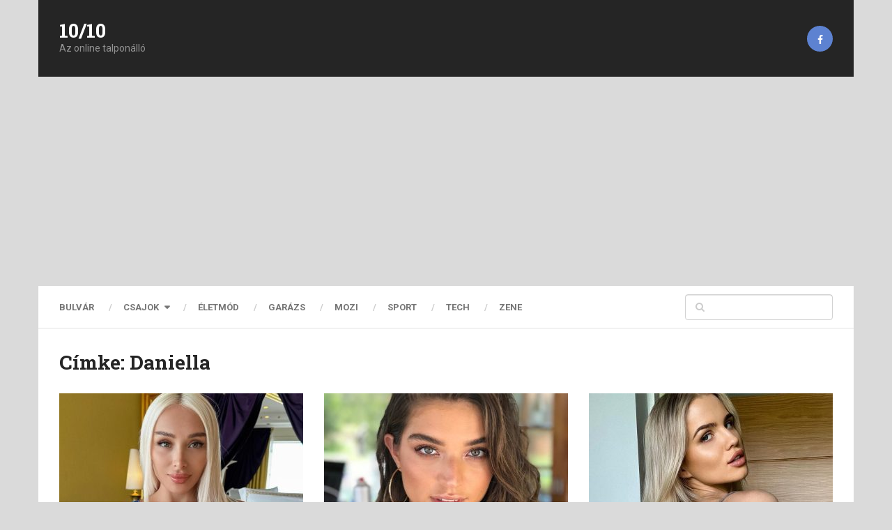

--- FILE ---
content_type: text/html; charset=UTF-8
request_url: https://tizpertiz.hu/tag/daniella/
body_size: 10508
content:
<!DOCTYPE html>
<html class="no-js" lang="hu">

<head itemscope itemtype="http://schema.org/WebSite">
	<meta charset="UTF-8">
	<!-- Always force latest IE rendering engine (even in intranet) & Chrome Frame -->
	<!--[if IE ]>
	<meta http-equiv="X-UA-Compatible" content="IE=edge,chrome=1">
	<![endif]-->
	<link rel="profile" href="http://gmpg.org/xfn/11" />
	
					<link rel="icon" href="https://tizpertiz.hu/wp-content/uploads/2022/06/10p10logo.png" type="image/x-icon" />
		
		
		
					<meta name="viewport" content="width=device-width, initial-scale=1">
			<meta name="apple-mobile-web-app-capable" content="yes">
			<meta name="apple-mobile-web-app-status-bar-style" content="black">
		
			<link rel="pingback" href="https://tizpertiz.hu/xmlrpc.php" />
	<meta name='robots' content='index, follow, max-image-preview:large, max-snippet:-1, max-video-preview:-1' />
<script type="text/javascript">document.documentElement.className = document.documentElement.className.replace( /\bno-js\b/,'js' );</script>
	<!-- This site is optimized with the Yoast SEO plugin v25.7 - https://yoast.com/wordpress/plugins/seo/ -->
	<title>Daniella Archívum - 10/10</title>
	<link rel="canonical" href="https://tizpertiz.hu/tag/daniella/" />
	<meta property="og:locale" content="hu_HU" />
	<meta property="og:type" content="article" />
	<meta property="og:title" content="Daniella Archívum - 10/10" />
	<meta property="og:url" content="https://tizpertiz.hu/tag/daniella/" />
	<meta property="og:site_name" content="10/10" />
	<meta name="twitter:card" content="summary_large_image" />
	<script type="application/ld+json" class="yoast-schema-graph">{"@context":"https://schema.org","@graph":[{"@type":"CollectionPage","@id":"https://tizpertiz.hu/tag/daniella/","url":"https://tizpertiz.hu/tag/daniella/","name":"Daniella Archívum - 10/10","isPartOf":{"@id":"https://tizpertiz.hu/#website"},"primaryImageOfPage":{"@id":"https://tizpertiz.hu/tag/daniella/#primaryimage"},"image":{"@id":"https://tizpertiz.hu/tag/daniella/#primaryimage"},"thumbnailUrl":"https://tizpertiz.hu/wp-content/uploads/2024/01/como.jpg","breadcrumb":{"@id":"https://tizpertiz.hu/tag/daniella/#breadcrumb"},"inLanguage":"hu"},{"@type":"ImageObject","inLanguage":"hu","@id":"https://tizpertiz.hu/tag/daniella/#primaryimage","url":"https://tizpertiz.hu/wp-content/uploads/2024/01/como.jpg","contentUrl":"https://tizpertiz.hu/wp-content/uploads/2024/01/como.jpg","width":789,"height":515},{"@type":"BreadcrumbList","@id":"https://tizpertiz.hu/tag/daniella/#breadcrumb","itemListElement":[{"@type":"ListItem","position":1,"name":"Kezdőlap","item":"https://tizpertiz.hu/"},{"@type":"ListItem","position":2,"name":"Daniella"}]},{"@type":"WebSite","@id":"https://tizpertiz.hu/#website","url":"https://tizpertiz.hu/","name":"10/10","description":"Az online talponálló","potentialAction":[{"@type":"SearchAction","target":{"@type":"EntryPoint","urlTemplate":"https://tizpertiz.hu/?s={search_term_string}"},"query-input":{"@type":"PropertyValueSpecification","valueRequired":true,"valueName":"search_term_string"}}],"inLanguage":"hu"}]}</script>
	<!-- / Yoast SEO plugin. -->


<link rel="alternate" type="application/rss+xml" title="10/10 &raquo; hírcsatorna" href="https://tizpertiz.hu/feed/" />
<link rel="alternate" type="application/rss+xml" title="10/10 &raquo; Daniella címke hírcsatorna" href="https://tizpertiz.hu/tag/daniella/feed/" />
<style id='wp-img-auto-sizes-contain-inline-css' type='text/css'>
img:is([sizes=auto i],[sizes^="auto," i]){contain-intrinsic-size:3000px 1500px}
/*# sourceURL=wp-img-auto-sizes-contain-inline-css */
</style>
<style id='wp-emoji-styles-inline-css' type='text/css'>

	img.wp-smiley, img.emoji {
		display: inline !important;
		border: none !important;
		box-shadow: none !important;
		height: 1em !important;
		width: 1em !important;
		margin: 0 0.07em !important;
		vertical-align: -0.1em !important;
		background: none !important;
		padding: 0 !important;
	}
/*# sourceURL=wp-emoji-styles-inline-css */
</style>
<style id='wp-block-library-inline-css' type='text/css'>
:root{--wp-block-synced-color:#7a00df;--wp-block-synced-color--rgb:122,0,223;--wp-bound-block-color:var(--wp-block-synced-color);--wp-editor-canvas-background:#ddd;--wp-admin-theme-color:#007cba;--wp-admin-theme-color--rgb:0,124,186;--wp-admin-theme-color-darker-10:#006ba1;--wp-admin-theme-color-darker-10--rgb:0,107,160.5;--wp-admin-theme-color-darker-20:#005a87;--wp-admin-theme-color-darker-20--rgb:0,90,135;--wp-admin-border-width-focus:2px}@media (min-resolution:192dpi){:root{--wp-admin-border-width-focus:1.5px}}.wp-element-button{cursor:pointer}:root .has-very-light-gray-background-color{background-color:#eee}:root .has-very-dark-gray-background-color{background-color:#313131}:root .has-very-light-gray-color{color:#eee}:root .has-very-dark-gray-color{color:#313131}:root .has-vivid-green-cyan-to-vivid-cyan-blue-gradient-background{background:linear-gradient(135deg,#00d084,#0693e3)}:root .has-purple-crush-gradient-background{background:linear-gradient(135deg,#34e2e4,#4721fb 50%,#ab1dfe)}:root .has-hazy-dawn-gradient-background{background:linear-gradient(135deg,#faaca8,#dad0ec)}:root .has-subdued-olive-gradient-background{background:linear-gradient(135deg,#fafae1,#67a671)}:root .has-atomic-cream-gradient-background{background:linear-gradient(135deg,#fdd79a,#004a59)}:root .has-nightshade-gradient-background{background:linear-gradient(135deg,#330968,#31cdcf)}:root .has-midnight-gradient-background{background:linear-gradient(135deg,#020381,#2874fc)}:root{--wp--preset--font-size--normal:16px;--wp--preset--font-size--huge:42px}.has-regular-font-size{font-size:1em}.has-larger-font-size{font-size:2.625em}.has-normal-font-size{font-size:var(--wp--preset--font-size--normal)}.has-huge-font-size{font-size:var(--wp--preset--font-size--huge)}.has-text-align-center{text-align:center}.has-text-align-left{text-align:left}.has-text-align-right{text-align:right}.has-fit-text{white-space:nowrap!important}#end-resizable-editor-section{display:none}.aligncenter{clear:both}.items-justified-left{justify-content:flex-start}.items-justified-center{justify-content:center}.items-justified-right{justify-content:flex-end}.items-justified-space-between{justify-content:space-between}.screen-reader-text{border:0;clip-path:inset(50%);height:1px;margin:-1px;overflow:hidden;padding:0;position:absolute;width:1px;word-wrap:normal!important}.screen-reader-text:focus{background-color:#ddd;clip-path:none;color:#444;display:block;font-size:1em;height:auto;left:5px;line-height:normal;padding:15px 23px 14px;text-decoration:none;top:5px;width:auto;z-index:100000}html :where(.has-border-color){border-style:solid}html :where([style*=border-top-color]){border-top-style:solid}html :where([style*=border-right-color]){border-right-style:solid}html :where([style*=border-bottom-color]){border-bottom-style:solid}html :where([style*=border-left-color]){border-left-style:solid}html :where([style*=border-width]){border-style:solid}html :where([style*=border-top-width]){border-top-style:solid}html :where([style*=border-right-width]){border-right-style:solid}html :where([style*=border-bottom-width]){border-bottom-style:solid}html :where([style*=border-left-width]){border-left-style:solid}html :where(img[class*=wp-image-]){height:auto;max-width:100%}:where(figure){margin:0 0 1em}html :where(.is-position-sticky){--wp-admin--admin-bar--position-offset:var(--wp-admin--admin-bar--height,0px)}@media screen and (max-width:600px){html :where(.is-position-sticky){--wp-admin--admin-bar--position-offset:0px}}

/*# sourceURL=wp-block-library-inline-css */
</style><style id='global-styles-inline-css' type='text/css'>
:root{--wp--preset--aspect-ratio--square: 1;--wp--preset--aspect-ratio--4-3: 4/3;--wp--preset--aspect-ratio--3-4: 3/4;--wp--preset--aspect-ratio--3-2: 3/2;--wp--preset--aspect-ratio--2-3: 2/3;--wp--preset--aspect-ratio--16-9: 16/9;--wp--preset--aspect-ratio--9-16: 9/16;--wp--preset--color--black: #000000;--wp--preset--color--cyan-bluish-gray: #abb8c3;--wp--preset--color--white: #ffffff;--wp--preset--color--pale-pink: #f78da7;--wp--preset--color--vivid-red: #cf2e2e;--wp--preset--color--luminous-vivid-orange: #ff6900;--wp--preset--color--luminous-vivid-amber: #fcb900;--wp--preset--color--light-green-cyan: #7bdcb5;--wp--preset--color--vivid-green-cyan: #00d084;--wp--preset--color--pale-cyan-blue: #8ed1fc;--wp--preset--color--vivid-cyan-blue: #0693e3;--wp--preset--color--vivid-purple: #9b51e0;--wp--preset--gradient--vivid-cyan-blue-to-vivid-purple: linear-gradient(135deg,rgb(6,147,227) 0%,rgb(155,81,224) 100%);--wp--preset--gradient--light-green-cyan-to-vivid-green-cyan: linear-gradient(135deg,rgb(122,220,180) 0%,rgb(0,208,130) 100%);--wp--preset--gradient--luminous-vivid-amber-to-luminous-vivid-orange: linear-gradient(135deg,rgb(252,185,0) 0%,rgb(255,105,0) 100%);--wp--preset--gradient--luminous-vivid-orange-to-vivid-red: linear-gradient(135deg,rgb(255,105,0) 0%,rgb(207,46,46) 100%);--wp--preset--gradient--very-light-gray-to-cyan-bluish-gray: linear-gradient(135deg,rgb(238,238,238) 0%,rgb(169,184,195) 100%);--wp--preset--gradient--cool-to-warm-spectrum: linear-gradient(135deg,rgb(74,234,220) 0%,rgb(151,120,209) 20%,rgb(207,42,186) 40%,rgb(238,44,130) 60%,rgb(251,105,98) 80%,rgb(254,248,76) 100%);--wp--preset--gradient--blush-light-purple: linear-gradient(135deg,rgb(255,206,236) 0%,rgb(152,150,240) 100%);--wp--preset--gradient--blush-bordeaux: linear-gradient(135deg,rgb(254,205,165) 0%,rgb(254,45,45) 50%,rgb(107,0,62) 100%);--wp--preset--gradient--luminous-dusk: linear-gradient(135deg,rgb(255,203,112) 0%,rgb(199,81,192) 50%,rgb(65,88,208) 100%);--wp--preset--gradient--pale-ocean: linear-gradient(135deg,rgb(255,245,203) 0%,rgb(182,227,212) 50%,rgb(51,167,181) 100%);--wp--preset--gradient--electric-grass: linear-gradient(135deg,rgb(202,248,128) 0%,rgb(113,206,126) 100%);--wp--preset--gradient--midnight: linear-gradient(135deg,rgb(2,3,129) 0%,rgb(40,116,252) 100%);--wp--preset--font-size--small: 13px;--wp--preset--font-size--medium: 20px;--wp--preset--font-size--large: 36px;--wp--preset--font-size--x-large: 42px;--wp--preset--spacing--20: 0.44rem;--wp--preset--spacing--30: 0.67rem;--wp--preset--spacing--40: 1rem;--wp--preset--spacing--50: 1.5rem;--wp--preset--spacing--60: 2.25rem;--wp--preset--spacing--70: 3.38rem;--wp--preset--spacing--80: 5.06rem;--wp--preset--shadow--natural: 6px 6px 9px rgba(0, 0, 0, 0.2);--wp--preset--shadow--deep: 12px 12px 50px rgba(0, 0, 0, 0.4);--wp--preset--shadow--sharp: 6px 6px 0px rgba(0, 0, 0, 0.2);--wp--preset--shadow--outlined: 6px 6px 0px -3px rgb(255, 255, 255), 6px 6px rgb(0, 0, 0);--wp--preset--shadow--crisp: 6px 6px 0px rgb(0, 0, 0);}:where(.is-layout-flex){gap: 0.5em;}:where(.is-layout-grid){gap: 0.5em;}body .is-layout-flex{display: flex;}.is-layout-flex{flex-wrap: wrap;align-items: center;}.is-layout-flex > :is(*, div){margin: 0;}body .is-layout-grid{display: grid;}.is-layout-grid > :is(*, div){margin: 0;}:where(.wp-block-columns.is-layout-flex){gap: 2em;}:where(.wp-block-columns.is-layout-grid){gap: 2em;}:where(.wp-block-post-template.is-layout-flex){gap: 1.25em;}:where(.wp-block-post-template.is-layout-grid){gap: 1.25em;}.has-black-color{color: var(--wp--preset--color--black) !important;}.has-cyan-bluish-gray-color{color: var(--wp--preset--color--cyan-bluish-gray) !important;}.has-white-color{color: var(--wp--preset--color--white) !important;}.has-pale-pink-color{color: var(--wp--preset--color--pale-pink) !important;}.has-vivid-red-color{color: var(--wp--preset--color--vivid-red) !important;}.has-luminous-vivid-orange-color{color: var(--wp--preset--color--luminous-vivid-orange) !important;}.has-luminous-vivid-amber-color{color: var(--wp--preset--color--luminous-vivid-amber) !important;}.has-light-green-cyan-color{color: var(--wp--preset--color--light-green-cyan) !important;}.has-vivid-green-cyan-color{color: var(--wp--preset--color--vivid-green-cyan) !important;}.has-pale-cyan-blue-color{color: var(--wp--preset--color--pale-cyan-blue) !important;}.has-vivid-cyan-blue-color{color: var(--wp--preset--color--vivid-cyan-blue) !important;}.has-vivid-purple-color{color: var(--wp--preset--color--vivid-purple) !important;}.has-black-background-color{background-color: var(--wp--preset--color--black) !important;}.has-cyan-bluish-gray-background-color{background-color: var(--wp--preset--color--cyan-bluish-gray) !important;}.has-white-background-color{background-color: var(--wp--preset--color--white) !important;}.has-pale-pink-background-color{background-color: var(--wp--preset--color--pale-pink) !important;}.has-vivid-red-background-color{background-color: var(--wp--preset--color--vivid-red) !important;}.has-luminous-vivid-orange-background-color{background-color: var(--wp--preset--color--luminous-vivid-orange) !important;}.has-luminous-vivid-amber-background-color{background-color: var(--wp--preset--color--luminous-vivid-amber) !important;}.has-light-green-cyan-background-color{background-color: var(--wp--preset--color--light-green-cyan) !important;}.has-vivid-green-cyan-background-color{background-color: var(--wp--preset--color--vivid-green-cyan) !important;}.has-pale-cyan-blue-background-color{background-color: var(--wp--preset--color--pale-cyan-blue) !important;}.has-vivid-cyan-blue-background-color{background-color: var(--wp--preset--color--vivid-cyan-blue) !important;}.has-vivid-purple-background-color{background-color: var(--wp--preset--color--vivid-purple) !important;}.has-black-border-color{border-color: var(--wp--preset--color--black) !important;}.has-cyan-bluish-gray-border-color{border-color: var(--wp--preset--color--cyan-bluish-gray) !important;}.has-white-border-color{border-color: var(--wp--preset--color--white) !important;}.has-pale-pink-border-color{border-color: var(--wp--preset--color--pale-pink) !important;}.has-vivid-red-border-color{border-color: var(--wp--preset--color--vivid-red) !important;}.has-luminous-vivid-orange-border-color{border-color: var(--wp--preset--color--luminous-vivid-orange) !important;}.has-luminous-vivid-amber-border-color{border-color: var(--wp--preset--color--luminous-vivid-amber) !important;}.has-light-green-cyan-border-color{border-color: var(--wp--preset--color--light-green-cyan) !important;}.has-vivid-green-cyan-border-color{border-color: var(--wp--preset--color--vivid-green-cyan) !important;}.has-pale-cyan-blue-border-color{border-color: var(--wp--preset--color--pale-cyan-blue) !important;}.has-vivid-cyan-blue-border-color{border-color: var(--wp--preset--color--vivid-cyan-blue) !important;}.has-vivid-purple-border-color{border-color: var(--wp--preset--color--vivid-purple) !important;}.has-vivid-cyan-blue-to-vivid-purple-gradient-background{background: var(--wp--preset--gradient--vivid-cyan-blue-to-vivid-purple) !important;}.has-light-green-cyan-to-vivid-green-cyan-gradient-background{background: var(--wp--preset--gradient--light-green-cyan-to-vivid-green-cyan) !important;}.has-luminous-vivid-amber-to-luminous-vivid-orange-gradient-background{background: var(--wp--preset--gradient--luminous-vivid-amber-to-luminous-vivid-orange) !important;}.has-luminous-vivid-orange-to-vivid-red-gradient-background{background: var(--wp--preset--gradient--luminous-vivid-orange-to-vivid-red) !important;}.has-very-light-gray-to-cyan-bluish-gray-gradient-background{background: var(--wp--preset--gradient--very-light-gray-to-cyan-bluish-gray) !important;}.has-cool-to-warm-spectrum-gradient-background{background: var(--wp--preset--gradient--cool-to-warm-spectrum) !important;}.has-blush-light-purple-gradient-background{background: var(--wp--preset--gradient--blush-light-purple) !important;}.has-blush-bordeaux-gradient-background{background: var(--wp--preset--gradient--blush-bordeaux) !important;}.has-luminous-dusk-gradient-background{background: var(--wp--preset--gradient--luminous-dusk) !important;}.has-pale-ocean-gradient-background{background: var(--wp--preset--gradient--pale-ocean) !important;}.has-electric-grass-gradient-background{background: var(--wp--preset--gradient--electric-grass) !important;}.has-midnight-gradient-background{background: var(--wp--preset--gradient--midnight) !important;}.has-small-font-size{font-size: var(--wp--preset--font-size--small) !important;}.has-medium-font-size{font-size: var(--wp--preset--font-size--medium) !important;}.has-large-font-size{font-size: var(--wp--preset--font-size--large) !important;}.has-x-large-font-size{font-size: var(--wp--preset--font-size--x-large) !important;}
/*# sourceURL=global-styles-inline-css */
</style>

<style id='classic-theme-styles-inline-css' type='text/css'>
/*! This file is auto-generated */
.wp-block-button__link{color:#fff;background-color:#32373c;border-radius:9999px;box-shadow:none;text-decoration:none;padding:calc(.667em + 2px) calc(1.333em + 2px);font-size:1.125em}.wp-block-file__button{background:#32373c;color:#fff;text-decoration:none}
/*# sourceURL=/wp-includes/css/classic-themes.min.css */
</style>
<link rel='stylesheet' id='ad-sense-stylesheet-css' href='https://tizpertiz.hu/wp-content/themes/mts_sense/style.css' type='text/css' media='all' />
<style id='ad-sense-stylesheet-inline-css' type='text/css'>

		body {background-color:#dadada;background-image:url(https://tizpertiz.hu/wp-content/themes/mts_sense/images/nobg.png);}
		.text-info {background-color:#efefef;background-image:url(https://tizpertiz.hu/wp-content/themes/mts_sense/images/nobg.png);}
		#header, .navigation.mobile-menu-wrapper {background-color:#252525;background-image:url(https://tizpertiz.hu/wp-content/themes/mts_sense/images/nobg.png);}
		.navigation-wrap, .navigation ul ul, .navigation.mobile-menu-wrapper {background-color:#ffffff;background-image:url(https://tizpertiz.hu/wp-content/themes/mts_sense/images/nobg.png);}
		.navigation ul ul:before { border-bottom-color: #ffffff}
		.footer-header, .toplink {background-color:#454545;background-image:url(https://tizpertiz.hu/wp-content/themes/mts_sense/images/nobg.png);}
		.footer-widgets {background-color:#353535;background-image:url(https://tizpertiz.hu/wp-content/themes/mts_sense/images/nobg.png);}
		.copyrights {background-color:#252526;background-image:url(https://tizpertiz.hu/wp-content/themes/mts_sense/images/nobg.png);}
		.navigation-banner {background-color:#252525}

		.latestPost .post-image:hover .post-format-icons, .currenttext, .pagination a:hover, #commentform input#submit, #load-posts a, .contact-form input[type='submit'], .advanced-recent-posts li .post-img:hover .post-format-icons, .popular-posts li .post-img:hover .post-format-icons, .category-posts li .post-img:hover .post-format-icons, .related-posts-widget li .post-img:hover .post-format-icons, .author-posts-widget li .post-img:hover .post-format-icons, .latestPost .readMore a, .featured-thumbnail, .currenttext, .page-numbers.current, .pagination .nav-previous a, .pagination .nav-next a, .pagination a.next, .pagination a.prev, .ball-pulse > div, .pace .pace-progress, .woocommerce-account .woocommerce-MyAccount-navigation li.is-active, .woocommerce-product-search button[type='submit'], .woocommerce .woocommerce-widget-layered-nav-dropdown__submit {
			background-color:#ff2323; }

		.text-info .text { color: #757575; }
		.text-info .readMore a { background-color: #2196f3; }

		a, #site-header .navigation ul.menu > li.current-menu-item > a, #site-header .navigation ul.menu > li:hover > a,
		#site-header .navigation ul.sub-menu > li:hover > a, #site-header #primary-navigation a:hover, .single_post .post-info .theauthor a, #comments h4.total-comments span { color: #ff2323; }

		.contact-form input[type='submit'], .latestPost .readMore a, .currenttext, .page-numbers.current, .pagination .nav-previous a, .pagination .nav-next a, .pagination a.next, .pagination a.prev {
			border-color: #ff2323;
		}

		.latestPost .post-image:hover .post-format-icons, .advanced-recent-posts li .post-img:hover .post-format-icons,
		.popular-posts li .post-img:hover .post-format-icons, .category-posts li .post-img:hover .post-format-icons,
		.related-posts-widget li .post-img:hover .post-format-icons, .author-posts-widget li .post-img:hover .post-format-icons {
			box-shadow: 0 0 0 4px #ff2323;
		}

		.latestPost .post-format-icons, .advanced-recent-posts li .post-format-icons, .popular-posts li .post-format-icons, .category-posts li .post-format-icons, .related-posts-widget li .post-format-icons, .author-posts-widget li .post-format-icons, .widget .wpt_widget_content #tags-tab-content ul li a:hover, body .owl-prev, body .owl-next, .contact-form input[type='submit']:hover, .text-info .readMore a:hover, .text-info .readMore a:focus, .text-info .readMore a:active, .tagcloud a:hover, .tagcloud a:focus, .tagcloud a:active, .tags a:hover, .tags a:focus, .tags a:active, #site-footer .tagcloud a:hover, .thecomment a:hover, .thecomment a:focus, .thecomment a:active, .latestPost .readMore a:hover, .latestPost .readMore a:focus, .latestPost .readMore a:active, .toplink:hover, .pagination .nav-previous a:hover, .pagination .nav-next a:hover, .pagination a.next:hover, .pagination a.prev:hover, #commentform input#submit:hover, .single-button > div a:hover, #load-posts a:hover, #load-posts a:focus, #load-posts a:active, .contact-form input[type='submit']:hover, .commentlist .navigation a:hover, .blocker-notice .refresh-button, .review-type-star.latestPost-review-wrapper, .review-type-star.latestPost-review-wrapper i, .latestPost .review-type-circle.latestPost-review-wrapper, .latestPost-review-wrapper {
		  background-color:#0f0404; border-color:#0f0404; color: #fff; }

		.latestPost .title a:hover, .postauthor h5 a:hover, .single_post .post-info .theauthor a:hover, .widget.widget_nav_menu li:hover > a, .widget.widget_nav_menu li:hover > .toggle-caret, .widget li.active > .toggle-caret, .comment-meta a, .reply a:hover, .default-post-info.post-info .thecomment a:hover, .single_post .post-info .thecomment a:hover, .copyrights .to-top a:hover, .woocommerce .woocommerce-breadcrumb a:hover {
			color: #0f0404;
		}

		.widget li a:hover, .widget .wpt_widget_content .wpt-pagination a:hover, .widget .wp_review_tab_widget_content .wp-review-tab-pagination a:hover, .ajax-search-results li a:hover { color: #0f0404!important; }

		.widget .wpt_widget_content .tab_title.selected a,  .widget .wp_review_tab_widget_content .tab_title.selected a {
			border-color: #ff2323!important; background-color:#ff2323!important; }

		.widget .wpt_widget_content .has-4-tabs .tab_title.selected:nth-child(even) a, .widget .wpt_widget_content .tab_title.selected:last-child a, .widget .wp_review_tab_widget_content .has-4-tabs .tab_title.selected:nth-child(even) a, .widget .wp_review_tab_widget_content .tab_title.selected:last-child a {
			border-right-color: #ff2323!important }

		.single .pagination > .current > .currenttext { border: 1px solid #ff2323!important; }

		.woocommerce nav.woocommerce-pagination ul li span.current, .woocommerce-page nav.woocommerce-pagination ul li span.current, .woocommerce #content nav.woocommerce-pagination ul li span.current, .woocommerce-page #content nav.woocommerce-pagination ul li span.current, .woocommerce nav.woocommerce-pagination ul li a:hover, .woocommerce-page nav.woocommerce-pagination ul li a:hover, .woocommerce #content nav.woocommerce-pagination ul li a:hover, .woocommerce-page #content nav.woocommerce-pagination ul li a:hover, .woocommerce nav.woocommerce-pagination ul li a:focus, .woocommerce-page nav.woocommerce-pagination ul li a:focus, .woocommerce #content nav.woocommerce-pagination ul li a:focus, .woocommerce-page #content nav.woocommerce-pagination ul li a:focus, .woocommerce input[type='submit'], .woocommerce div.product form.cart .button, .woocommerce-page div.product form.cart .button, .woocommerce #content div.product form.cart .button, .woocommerce-page #content div.product form.cart .button, .woocommerce a.button, .woocommerce-page a.button, .woocommerce button.button, .woocommerce-page button.button, .woocommerce input.button, .woocommerce-page input.button, .woocommerce #respond input#submit, .woocommerce-page #respond input#submit, .woocommerce #content input.button, .woocommerce-page #content input.button {
			border-color: #ff2323!important;
			background-color:#ff2323!important;
		}

		
		
		
		.bypostauthor > .comment-list { background: #FFFFFF; }
		.bypostauthor .fn:after { content: "Author"; position: relative; padding: 1px 10px; background: #818181; color: #FFF; font-size: 13px; border-radius: 3px; margin: 0 5px; }
		.latestPost header { padding-top: 20px; }
		
		
		
		
		
		
		
		
			
/*# sourceURL=ad-sense-stylesheet-inline-css */
</style>
<link rel='stylesheet' id='responsive-css' href='https://tizpertiz.hu/wp-content/themes/mts_sense/css/responsive.css' type='text/css' media='all' />
<link rel='stylesheet' id='fontawesome-css' href='https://tizpertiz.hu/wp-content/themes/mts_sense/css/font-awesome.min.css' type='text/css' media='all' />
<script type="text/javascript" src="https://tizpertiz.hu/wp-includes/js/jquery/jquery.min.js" id="jquery-core-js"></script>
<script type="text/javascript" src="https://tizpertiz.hu/wp-includes/js/jquery/jquery-migrate.min.js" id="jquery-migrate-js"></script>
<link rel="https://api.w.org/" href="https://tizpertiz.hu/wp-json/" /><link rel="alternate" title="JSON" type="application/json" href="https://tizpertiz.hu/wp-json/wp/v2/tags/455" /><link rel="EditURI" type="application/rsd+xml" title="RSD" href="https://tizpertiz.hu/xmlrpc.php?rsd" />
<meta name="generator" content="WordPress 6.9" />
<link href="//fonts.googleapis.com/css?family=Roboto+Slab:700|Roboto:700|Roboto:normal&amp;subset=latin" rel="stylesheet" type="text/css">
<style type="text/css">
#header h1, #header h2, .footer-header #logo { font-family: 'Roboto Slab'; font-weight: 700; font-size: 28px; color: #ffffff; }
#primary-navigation a { font-family: 'Roboto'; font-weight: 700; font-size: 13px; color: #757575;text-transform: uppercase; }
.latestPost .title a { font-family: 'Roboto Slab'; font-weight: 700; font-size: 16px; color: #555555; }
.single-title { font-family: 'Roboto'; font-weight: 700; font-size: 30px; color: #252525; }
body { font-family: 'Roboto'; font-weight: normal; font-size: 14px; color: #757575; }
.sidebar .widget h3 { font-family: 'Roboto Slab'; font-weight: 700; font-size: 20px; color: #252525; }
.sidebar .widget { font-family: 'Roboto'; font-weight: normal; font-size: 14px; color: #555555; }
.sidebar .widget li .post-title a, .sidebar .widget li .entry-title a { font-family: 'Roboto Slab'; font-weight: 700; font-size: 16px; color: #555555; }
#site-footer .widget h3 { font-family: 'Roboto Slab'; font-weight: 700; font-size: 20px; color: #ffffff; }
#site-footer { font-family: 'Roboto'; font-weight: 700; font-size: 14px; color: #757575; }
#site-footer .widget li .post-title a, #site-footer .widget li .entry-title a { font-family: 'Roboto Slab'; font-weight: 700; font-size: 14px; color: #757575; }
h1 { font-family: 'Roboto Slab'; font-weight: 700; font-size: 28px; color: #252525; }
h2 { font-family: 'Roboto Slab'; font-weight: 700; font-size: 24px; color: #252525; }
h3 { font-family: 'Roboto Slab'; font-weight: 700; font-size: 22px; color: #252525; }
h4 { font-family: 'Roboto Slab'; font-weight: 700; font-size: 20px; color: #252525; }
h5 { font-family: 'Roboto Slab'; font-weight: 700; font-size: 18px; color: #252525; }
h6 { font-family: 'Roboto Slab'; font-weight: 700; font-size: 16px; color: #252525; }
</style>
</head>
<body id="blog" class="archive tag tag-daniella tag-455 wp-theme-mts_sense main" itemscope itemtype="http://schema.org/WebPage">
		<div class="main-container popup">
		<header id="site-header" role="banner" itemscope itemtype="http://schema.org/WPHeader">
			<div class="container">	
				<div id="header">
					<div class="logo-wrap">
														<h2 id="logo" class="text-logo" itemprop="headline">
									<a href="https://tizpertiz.hu">10/10</a>
								</h2><!-- END #logo -->
															<div class="site-description" itemprop="description">
								Az online talponálló							</div>
											</div>
											<div class="header-social">
																								<a style="background-color: #5d82d1" href="https://www.facebook.com/tizpertiz" class="header-facebook"><span class="fa fa-facebook"></span></a>
																					</div>
										</div><!--#header-->
										<div class="navigation-wrap">
												<div id="primary-navigation" role="navigation" itemscope itemtype="http://schema.org/SiteNavigationElement">
							<a href="#" id="pull" class="toggle-mobile-menu">Menu</a>
							<nav class="navigation clearfix mobile-menu-wrapper">
								<ul id="menu-fomenu" class="menu clearfix"><li id="menu-item-38" class="menu-item menu-item-type-taxonomy menu-item-object-category menu-item-38"><a href="https://tizpertiz.hu/category/bulvar/">Bulvár</a></li>
<li id="menu-item-37" class="menu-item menu-item-type-taxonomy menu-item-object-category menu-item-has-children menu-item-37"><a href="https://tizpertiz.hu/category/csajok/">Csajok</a>
<ul class="sub-menu">
	<li id="menu-item-1709" class="menu-item menu-item-type-taxonomy menu-item-object-category menu-item-1709"><a href="https://tizpertiz.hu/category/csajok/nyaloka/">Nyalóka</a></li>
</ul>
</li>
<li id="menu-item-32" class="menu-item menu-item-type-taxonomy menu-item-object-category menu-item-32"><a href="https://tizpertiz.hu/category/eletmod/">Életmód</a></li>
<li id="menu-item-33" class="menu-item menu-item-type-taxonomy menu-item-object-category menu-item-33"><a href="https://tizpertiz.hu/category/garazs/">Garázs</a></li>
<li id="menu-item-105" class="menu-item menu-item-type-taxonomy menu-item-object-category menu-item-105"><a href="https://tizpertiz.hu/category/mozi/">Mozi</a></li>
<li id="menu-item-34" class="menu-item menu-item-type-taxonomy menu-item-object-category menu-item-34"><a href="https://tizpertiz.hu/category/sport/">Sport</a></li>
<li id="menu-item-1254" class="menu-item menu-item-type-taxonomy menu-item-object-category menu-item-1254"><a href="https://tizpertiz.hu/category/tech/">Tech</a></li>
<li id="menu-item-35" class="menu-item menu-item-type-taxonomy menu-item-object-category menu-item-35"><a href="https://tizpertiz.hu/category/zene/">Zene</a></li>
</ul>							</nav>
						</div>
												<div id="search-6" class="widget widget_search">
							
<form method="get" id="searchform" class="search-form" action="https://tizpertiz.hu" _lpchecked="1">
	<fieldset>
		<input type="search" name="s" id="s" value=""  />
		<i id="search-image" class="sbutton fa fa-search"></i>
	</fieldset>
</form>
						</div><!-- END #search-6 -->
						</div>			</div>
		</header>

<div id="page" class="page-featured-default">
	<div class="article">
		<div id="content_box">
			<h1 class="postsby">
				<span>Címke: <span>Daniella</span></span>
			</h1>
			<p></p>
								<article class="latestPost excerpt ">
						
		<a href="https://tizpertiz.hu/2024/01/31/daniella-profi-musorvezeto-es-ot-latva-meg-kellett-innunk-egy-nagy-bogre-tejet/" title="Daniella profi műsorvezető, és Őt látva meg kellett innunk egy nagy bögre tejet" class="post-image post-image-left">
			<div class="featured-thumbnail "><img width="350" height="230" src="https://tizpertiz.hu/wp-content/uploads/2024/01/como-350x230.jpg" class="attachment-ad-sense-featured size-ad-sense-featured wp-post-image" alt="Daniella profi műsorvezető, és Őt látva meg kellett innunk egy nagy bögre tejet" title="Daniella profi műsorvezető, és Őt látva meg kellett innunk egy nagy bögre tejet" loading="lazy" decoding="async" srcset="https://tizpertiz.hu/wp-content/uploads/2024/01/como-350x230.jpg 350w, https://tizpertiz.hu/wp-content/uploads/2024/01/como-300x196.jpg 300w" sizes="auto, (max-width: 350px) 100vw, 350px" />				<div class="front-view-content">Mekkorát fordult a világ, emlékszünk még gyerekkorunkra, amikor csak olyan emberek kerülhettek be&nbsp;&hellip;</div>
				<style>
					.featured-thumbnail:hover img {
						-webkit-transform: translate3d(0,-80px,0);
						transform: translate3d(0,-80px,0);
					}
				</style>
				</div>					</a>
		<header>
						<h2 class="title front-view-title"><a href="https://tizpertiz.hu/2024/01/31/daniella-profi-musorvezeto-es-ot-latva-meg-kellett-innunk-egy-nagy-bogre-tejet/" title="Daniella profi műsorvezető, és Őt látva meg kellett innunk egy nagy bögre tejet">Daniella profi műsorvezető, és Őt látva meg kellett innunk egy nagy bögre tejet</a></h2>
					</header>
							</article><!--.post excerpt-->
										<article class="latestPost excerpt ">
						
		<a href="https://tizpertiz.hu/2023/11/23/daniella-kepekkel-bizonyitja-hogy-ez-a-kaszni-bizony-gyari-ide-szervizkonyv-nem-kell/" title="Daniella képekkel bizonyítja, hogy ez a kaszni bizony gyári, ide szervizkönyv nem kell" class="post-image post-image-left">
			<div class="featured-thumbnail "><img width="350" height="230" src="https://tizpertiz.hu/wp-content/uploads/2023/11/danielalop-350x230.jpg" class="attachment-ad-sense-featured size-ad-sense-featured wp-post-image" alt="Daniella képekkel bizonyítja, hogy ez a kaszni bizony gyári, ide szervizkönyv nem kell" title="Daniella képekkel bizonyítja, hogy ez a kaszni bizony gyári, ide szervizkönyv nem kell" loading="lazy" decoding="async" />				<div class="front-view-content">Daniella tipikusan az a csaj, akit amikor elsőnek megláttunk, nem hittünk a szemünknek.&nbsp;&hellip;</div>
				<style>
					.featured-thumbnail:hover img {
						-webkit-transform: translate3d(0,-80px,0);
						transform: translate3d(0,-80px,0);
					}
				</style>
				</div>					</a>
		<header>
						<h2 class="title front-view-title"><a href="https://tizpertiz.hu/2023/11/23/daniella-kepekkel-bizonyitja-hogy-ez-a-kaszni-bizony-gyari-ide-szervizkonyv-nem-kell/" title="Daniella képekkel bizonyítja, hogy ez a kaszni bizony gyári, ide szervizkönyv nem kell">Daniella képekkel bizonyítja, hogy ez a kaszni bizony gyári, ide szervizkönyv nem kell</a></h2>
					</header>
							</article><!--.post excerpt-->
										<article class="latestPost excerpt last">
						
		<a href="https://tizpertiz.hu/2023/09/21/daniella-regen-egy-kover-kislany-volt-de-mara-etalonra-edzette-magat/" title="Daniella régen egy kövér kislány volt, de mára etalonra edzette magát" class="post-image post-image-left">
			<div class="featured-thumbnail "><img width="350" height="230" src="https://tizpertiz.hu/wp-content/uploads/2023/09/thcp-350x230.jpg" class="attachment-ad-sense-featured size-ad-sense-featured wp-post-image" alt="Daniella régen egy kövér kislány volt, de mára etalonra edzette magát" title="Daniella régen egy kövér kislány volt, de mára etalonra edzette magát" loading="lazy" decoding="async" />				<div class="front-view-content">Az edzőtermek világát bizony csak az érti meg, aki rendszeresen odajár. Minden merre&nbsp;&hellip;</div>
				<style>
					.featured-thumbnail:hover img {
						-webkit-transform: translate3d(0,-80px,0);
						transform: translate3d(0,-80px,0);
					}
				</style>
				</div>					</a>
		<header>
						<h2 class="title front-view-title"><a href="https://tizpertiz.hu/2023/09/21/daniella-regen-egy-kover-kislany-volt-de-mara-etalonra-edzette-magat/" title="Daniella régen egy kövér kislány volt, de mára etalonra edzette magát">Daniella régen egy kövér kislány volt, de mára etalonra edzette magát</a></h2>
					</header>
							</article><!--.post excerpt-->
										<article class="latestPost excerpt ">
						
		<a href="https://tizpertiz.hu/2023/07/12/miert-a-lidl-ben-venned-a-dinnyet-amikor-daniella-kivalo-sargadinnyeket-kinal/" title="Miért a LIDL-ben vennéd a dinnyét, amikor Daniella kiváló sárgadinnyéket kínál" class="post-image post-image-left">
			<div class="featured-thumbnail "><img width="350" height="230" src="https://tizpertiz.hu/wp-content/uploads/2023/07/danika-350x230.jpg" class="attachment-ad-sense-featured size-ad-sense-featured wp-post-image" alt="Miért a LIDL-ben vennéd a dinnyét, amikor Daniella kiváló sárgadinnyéket kínál" title="Miért a LIDL-ben vennéd a dinnyét, amikor Daniella kiváló sárgadinnyéket kínál" loading="lazy" decoding="async" />				<div class="front-view-content">Mekkorát fordult a világ, emlékszünk még gyerekkorunkra, amikor csak olyan emberek kerülhettek be&nbsp;&hellip;</div>
				<style>
					.featured-thumbnail:hover img {
						-webkit-transform: translate3d(0,-80px,0);
						transform: translate3d(0,-80px,0);
					}
				</style>
				</div>					</a>
		<header>
						<h2 class="title front-view-title"><a href="https://tizpertiz.hu/2023/07/12/miert-a-lidl-ben-venned-a-dinnyet-amikor-daniella-kivalo-sargadinnyeket-kinal/" title="Miért a LIDL-ben vennéd a dinnyét, amikor Daniella kiváló sárgadinnyéket kínál">Miért a LIDL-ben vennéd a dinnyét, amikor Daniella kiváló sárgadinnyéket kínál</a></h2>
					</header>
							</article><!--.post excerpt-->
										<article class="latestPost excerpt ">
						
		<a href="https://tizpertiz.hu/2023/04/16/daniella-miatt-erdemes-egesz-nap-a-tv-t-bamulni/" title="Daniella miatt érdemes egész nap a TV-t bámulni" class="post-image post-image-left">
			<div class="featured-thumbnail "><img width="350" height="230" src="https://tizpertiz.hu/wp-content/uploads/2023/04/danika-350x230.jpg" class="attachment-ad-sense-featured size-ad-sense-featured wp-post-image" alt="Daniella miatt érdemes egész nap a TV-t bámulni" title="Daniella miatt érdemes egész nap a TV-t bámulni" loading="lazy" decoding="async" />				<div class="front-view-content">Mekkorát fordult a világ, emlékszünk még gyerekkorunkra, amikor csak olyan emberek kerülhettek be&nbsp;&hellip;</div>
				<style>
					.featured-thumbnail:hover img {
						-webkit-transform: translate3d(0,-80px,0);
						transform: translate3d(0,-80px,0);
					}
				</style>
				</div>					</a>
		<header>
						<h2 class="title front-view-title"><a href="https://tizpertiz.hu/2023/04/16/daniella-miatt-erdemes-egesz-nap-a-tv-t-bamulni/" title="Daniella miatt érdemes egész nap a TV-t bámulni">Daniella miatt érdemes egész nap a TV-t bámulni</a></h2>
					</header>
							</article><!--.post excerpt-->
										<article class="latestPost excerpt last">
						
		<a href="https://tizpertiz.hu/2023/03/28/cristiano-ronaldo-allitolagos-edzotarsa-minket-is-megizzasztott/" title="Cristiano Ronaldo állítólagos &#8222;edzőtársa&#8221; minket is megizzasztott" class="post-image post-image-left">
			<div class="featured-thumbnail "><img width="350" height="230" src="https://tizpertiz.hu/wp-content/uploads/2023/03/buca-350x230.jpg" class="attachment-ad-sense-featured size-ad-sense-featured wp-post-image" alt="Cristiano Ronaldo állítólagos &#8222;edzőtársa&#8221; minket is megizzasztott" title="Cristiano Ronaldo állítólagos &#8222;edzőtársa&#8221; minket is megizzasztott" loading="lazy" decoding="async" />				<div class="front-view-content">Mekkorát fordult a világ, emlékszünk még gyerekkorunkra, amikor csak olyan emberek kerülhettek be&nbsp;&hellip;</div>
				<style>
					.featured-thumbnail:hover img {
						-webkit-transform: translate3d(0,-80px,0);
						transform: translate3d(0,-80px,0);
					}
				</style>
				</div>					</a>
		<header>
						<h2 class="title front-view-title"><a href="https://tizpertiz.hu/2023/03/28/cristiano-ronaldo-allitolagos-edzotarsa-minket-is-megizzasztott/" title="Cristiano Ronaldo állítólagos &#8222;edzőtársa&#8221; minket is megizzasztott">Cristiano Ronaldo állítólagos &#8222;edzőtársa&#8221; minket is megizzasztott</a></h2>
					</header>
							</article><!--.post excerpt-->
										<article class="latestPost excerpt ">
						
		<a href="https://tizpertiz.hu/2022/09/19/eleg-az-esos-idobol-daniella-elhozta-a-napsutest/" title="Elég az esős időből, Daniella elhozta a napsütést" class="post-image post-image-left">
			<div class="featured-thumbnail "><img width="350" height="230" src="https://tizpertiz.hu/wp-content/uploads/2022/09/damills-350x230.jpg" class="attachment-ad-sense-featured size-ad-sense-featured wp-post-image" alt="Elég az esős időből, Daniella elhozta a napsütést" title="Elég az esős időből, Daniella elhozta a napsütést" loading="lazy" decoding="async" />				<div class="front-view-content">Ki az akinek a kedvenc évszaka az Ősz? Tényleg ez kell ami most&nbsp;&hellip;</div>
				<style>
					.featured-thumbnail:hover img {
						-webkit-transform: translate3d(0,-80px,0);
						transform: translate3d(0,-80px,0);
					}
				</style>
				</div>					</a>
		<header>
						<h2 class="title front-view-title"><a href="https://tizpertiz.hu/2022/09/19/eleg-az-esos-idobol-daniella-elhozta-a-napsutest/" title="Elég az esős időből, Daniella elhozta a napsütést">Elég az esős időből, Daniella elhozta a napsütést</a></h2>
					</header>
							</article><!--.post excerpt-->
							</div>
	</div>
		</div><!--#page-->
	<footer id="site-footer" role="contentinfo" itemscope itemtype="http://schema.org/WPFooter">
		<div class="container">
			<div class="footer-header">
				<div class="logo-wrap">
																		<h4 id="logo" class="text-logo" itemprop="headline">
								<a href="https://tizpertiz.hu">10/10</a>
							</h4><!-- END #logo -->
												<div class="site-description" itemprop="description">
							Az online talponálló						</div>
									</div>
									<div class="footer-social">
														<a style="background-color: #5d82d1" href="#" class="footer-facebook"><span class="fa fa-facebook"></span></a>
													</div>
									<a href="#blog" class="toplink"><i class="fa fa-angle-up"></i></a>
			</div><!--.footer-header-->
			
			<div class="copyrights">
				<!--start copyrights-->
<div class="row" id="copyright-note">
		<span>Copyright &copy; 2026  <a href=" https://tizpertiz.hu/" title=" Az online talponálló">10/10</a></span>
	<div class="to-top">Theme by <a href="http://mythemeshop.com/" rel="nofollow">MyThemeShop.com</a></div>
</div>
<!--end copyrights-->
			</div> 
		</div><!--.container-->
	</footer><!--#site-footer-->
	</div><!--.main-container-->
	<!--start footer code-->
		<!-- Global site tag (gtag.js) - Google Analytics -->
<script async src="https://www.googletagmanager.com/gtag/js?id=UA-58365348-1"></script>
<script>
  window.dataLayer = window.dataLayer || [];
  function gtag(){dataLayer.push(arguments);}
  gtag('js', new Date());

  gtag('config', 'UA-58365348-1');
</script>

<script data-ad-client="ca-pub-5505831703413905" async src="https://pagead2.googlesyndication.com/pagead/js/adsbygoogle.js"></script>

<script type="text/javascript" data-ad-type="pixel v1.0" charset="utf-8" src="//hu.search.etargetnet.com/generic/uni.php?g=ref:69109"></script>	<!--end footer code-->
	<script type="speculationrules">
{"prefetch":[{"source":"document","where":{"and":[{"href_matches":"/*"},{"not":{"href_matches":["/wp-*.php","/wp-admin/*","/wp-content/uploads/*","/wp-content/*","/wp-content/plugins/*","/wp-content/themes/mts_sense/*","/*\\?(.+)"]}},{"not":{"selector_matches":"a[rel~=\"nofollow\"]"}},{"not":{"selector_matches":".no-prefetch, .no-prefetch a"}}]},"eagerness":"conservative"}]}
</script>
<script type="text/javascript" id="customscript-js-extra">
/* <![CDATA[ */
var mts_customscript = {"responsive":"1","nav_menu":"primary"};
//# sourceURL=customscript-js-extra
/* ]]> */
</script>
<script type="text/javascript" async="async" src="https://tizpertiz.hu/wp-content/themes/mts_sense/js/customscript.js" id="customscript-js"></script>
<script id="wp-emoji-settings" type="application/json">
{"baseUrl":"https://s.w.org/images/core/emoji/17.0.2/72x72/","ext":".png","svgUrl":"https://s.w.org/images/core/emoji/17.0.2/svg/","svgExt":".svg","source":{"concatemoji":"https://tizpertiz.hu/wp-includes/js/wp-emoji-release.min.js"}}
</script>
<script type="module">
/* <![CDATA[ */
/*! This file is auto-generated */
const a=JSON.parse(document.getElementById("wp-emoji-settings").textContent),o=(window._wpemojiSettings=a,"wpEmojiSettingsSupports"),s=["flag","emoji"];function i(e){try{var t={supportTests:e,timestamp:(new Date).valueOf()};sessionStorage.setItem(o,JSON.stringify(t))}catch(e){}}function c(e,t,n){e.clearRect(0,0,e.canvas.width,e.canvas.height),e.fillText(t,0,0);t=new Uint32Array(e.getImageData(0,0,e.canvas.width,e.canvas.height).data);e.clearRect(0,0,e.canvas.width,e.canvas.height),e.fillText(n,0,0);const a=new Uint32Array(e.getImageData(0,0,e.canvas.width,e.canvas.height).data);return t.every((e,t)=>e===a[t])}function p(e,t){e.clearRect(0,0,e.canvas.width,e.canvas.height),e.fillText(t,0,0);var n=e.getImageData(16,16,1,1);for(let e=0;e<n.data.length;e++)if(0!==n.data[e])return!1;return!0}function u(e,t,n,a){switch(t){case"flag":return n(e,"\ud83c\udff3\ufe0f\u200d\u26a7\ufe0f","\ud83c\udff3\ufe0f\u200b\u26a7\ufe0f")?!1:!n(e,"\ud83c\udde8\ud83c\uddf6","\ud83c\udde8\u200b\ud83c\uddf6")&&!n(e,"\ud83c\udff4\udb40\udc67\udb40\udc62\udb40\udc65\udb40\udc6e\udb40\udc67\udb40\udc7f","\ud83c\udff4\u200b\udb40\udc67\u200b\udb40\udc62\u200b\udb40\udc65\u200b\udb40\udc6e\u200b\udb40\udc67\u200b\udb40\udc7f");case"emoji":return!a(e,"\ud83e\u1fac8")}return!1}function f(e,t,n,a){let r;const o=(r="undefined"!=typeof WorkerGlobalScope&&self instanceof WorkerGlobalScope?new OffscreenCanvas(300,150):document.createElement("canvas")).getContext("2d",{willReadFrequently:!0}),s=(o.textBaseline="top",o.font="600 32px Arial",{});return e.forEach(e=>{s[e]=t(o,e,n,a)}),s}function r(e){var t=document.createElement("script");t.src=e,t.defer=!0,document.head.appendChild(t)}a.supports={everything:!0,everythingExceptFlag:!0},new Promise(t=>{let n=function(){try{var e=JSON.parse(sessionStorage.getItem(o));if("object"==typeof e&&"number"==typeof e.timestamp&&(new Date).valueOf()<e.timestamp+604800&&"object"==typeof e.supportTests)return e.supportTests}catch(e){}return null}();if(!n){if("undefined"!=typeof Worker&&"undefined"!=typeof OffscreenCanvas&&"undefined"!=typeof URL&&URL.createObjectURL&&"undefined"!=typeof Blob)try{var e="postMessage("+f.toString()+"("+[JSON.stringify(s),u.toString(),c.toString(),p.toString()].join(",")+"));",a=new Blob([e],{type:"text/javascript"});const r=new Worker(URL.createObjectURL(a),{name:"wpTestEmojiSupports"});return void(r.onmessage=e=>{i(n=e.data),r.terminate(),t(n)})}catch(e){}i(n=f(s,u,c,p))}t(n)}).then(e=>{for(const n in e)a.supports[n]=e[n],a.supports.everything=a.supports.everything&&a.supports[n],"flag"!==n&&(a.supports.everythingExceptFlag=a.supports.everythingExceptFlag&&a.supports[n]);var t;a.supports.everythingExceptFlag=a.supports.everythingExceptFlag&&!a.supports.flag,a.supports.everything||((t=a.source||{}).concatemoji?r(t.concatemoji):t.wpemoji&&t.twemoji&&(r(t.twemoji),r(t.wpemoji)))});
//# sourceURL=https://tizpertiz.hu/wp-includes/js/wp-emoji-loader.min.js
/* ]]> */
</script>
</body>
</html>


--- FILE ---
content_type: text/html; charset=utf-8
request_url: https://www.google.com/recaptcha/api2/aframe
body_size: 265
content:
<!DOCTYPE HTML><html><head><meta http-equiv="content-type" content="text/html; charset=UTF-8"></head><body><script nonce="LRMbxIa-TtJwxrbYlExhRw">/** Anti-fraud and anti-abuse applications only. See google.com/recaptcha */ try{var clients={'sodar':'https://pagead2.googlesyndication.com/pagead/sodar?'};window.addEventListener("message",function(a){try{if(a.source===window.parent){var b=JSON.parse(a.data);var c=clients[b['id']];if(c){var d=document.createElement('img');d.src=c+b['params']+'&rc='+(localStorage.getItem("rc::a")?sessionStorage.getItem("rc::b"):"");window.document.body.appendChild(d);sessionStorage.setItem("rc::e",parseInt(sessionStorage.getItem("rc::e")||0)+1);localStorage.setItem("rc::h",'1769902121062');}}}catch(b){}});window.parent.postMessage("_grecaptcha_ready", "*");}catch(b){}</script></body></html>